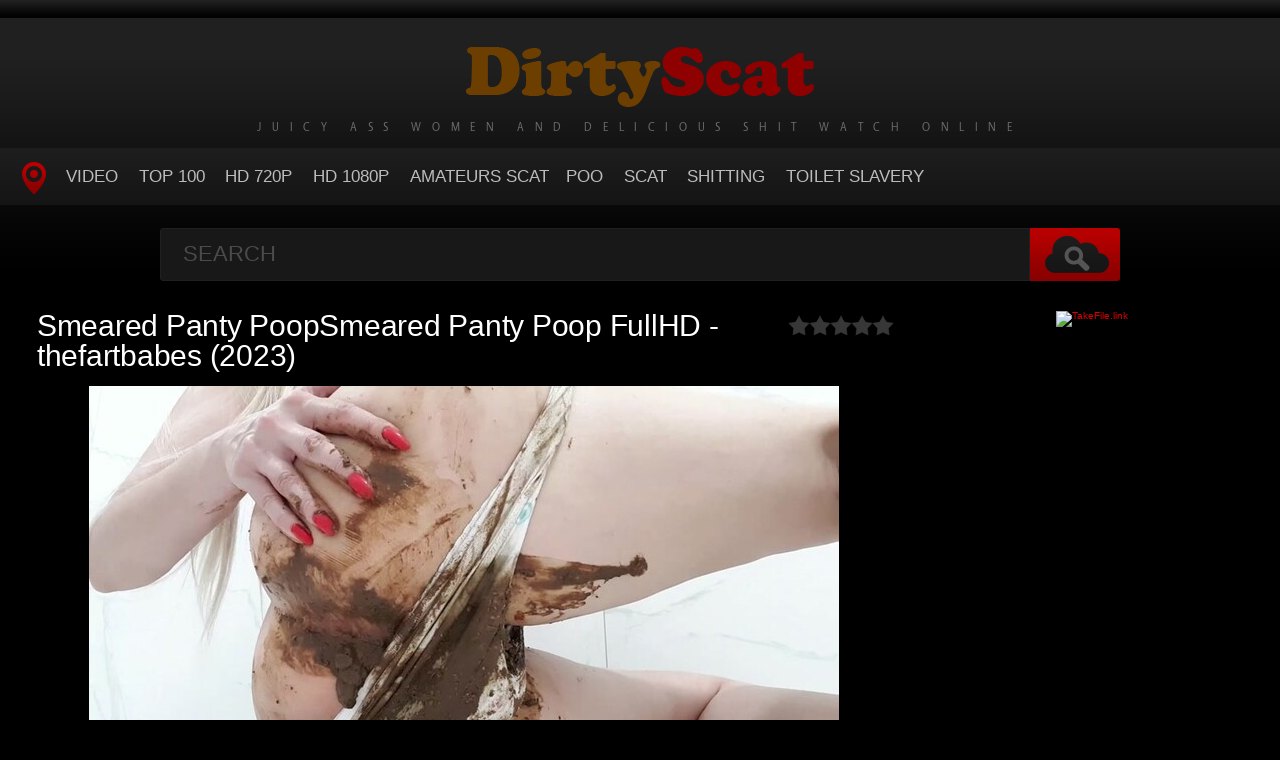

--- FILE ---
content_type: text/html; charset=utf-8
request_url: https://dirtyscat.org/sex-scat-video/14300-smeared-panty-poopsmeared-panty-poop-fullhd-thefartbabes-2023.html
body_size: 5673
content:
<!DOCTYPE HTML>
<html lang="en">
<head>
    <link rel="shortcut icon" href="/templates/tube-1/images/favicon.ico" />
	<meta http-equiv="X-UA-Compatible" content="IE=edge,chrome=1">
	<meta name="viewport" content="width=device-width, initial-scale=1.0, maximum-scale=1.0, user-scalable=no" />
	<meta charset="utf-8">
<title>Online Sex Videos Smeared Panty PoopSmeared Panty Poop FullHD - thefartbabes (2023) in HD</title>
<meta name="description" content="   Year: 2023 Duration: 00:14:23 Quality: FullHD Format: MPEG-4 Size: 1.02 GB Name Porn: Smeared Panty PoopSmeared Panty Poop Genres: thick turd, sex toys, faeces, free scat download, puke porn videos, scat domination, dirty anal sex, sextoys, rape, puking girls, creampie, torture scat, broken ass,">
<meta name="keywords" content="thick turd, sex toys, faeces, free scat download, puke porn videos, scat domination, dirty anal sex, sextoys, rape, puking girls, creampie, torture scat, broken ass, pooalexa, cow shit fetish, dirty ass, defecation in bathroom, shit fruit, fist, thefartba">
<meta name="generator" content="DataLife Engine (http://dle-news.ru)">
<meta property="og:site_name" content="Hot Porn Scat Watch Online in Excellent Quality - DirtyScat.org">
<meta property="og:type" content="article">
<meta property="og:title" content="Smeared Panty PoopSmeared Panty Poop FullHD - thefartbabes (2023)">
<meta property="og:url" content="https://dirtyscat.org/sex-scat-video/14300-smeared-panty-poopsmeared-panty-poop-fullhd-thefartbabes-2023.html">
<meta name="news_keywords" content="thick turd, sex toys, faeces, free scat download, puke porn videos, scat domination, dirty anal sex, sextoys, rape, puking girls, creampie, torture scat, broken ass, pooalexa, cow shit fetish, dirty ass, defecation in bathroom, shit fruit, fist, thefartba">
<meta property="og:image" content="https://dirtyscat.org/uploads/posts/2023-08/1691923854_1951_dirtyscat_org.jpg">
<meta property="og:description" content="Year: 2023Duration: 00:14:23Quality: FullHDFormat: MPEG-4Size: 1.02 GBName Porn: Smeared Panty PoopSmeared Panty PoopGenres: thick turd, sex toys, faeces, free scat download, puke porn videos, scat domination, dirty anal sex, sextoys, rape, puking girls, creampie, torture scat, broken ass,">
<link rel="search" type="application/opensearchdescription+xml" href="https://dirtyscat.org/index.php?do=opensearch" title="Hot Porn Scat Watch Online in Excellent Quality - DirtyScat.org">
<link rel="canonical" href="https://dirtyscat.org/sex-scat-video/14300-smeared-panty-poopsmeared-panty-poop-fullhd-thefartbabes-2023.html">
<link href="/engine/classes/min/index.php?f=engine/editor/css/default.css&amp;v=a2171" rel="stylesheet" type="text/css">
<script src="/engine/classes/min/index.php?g=general&amp;v=a2171"></script>
<script src="/engine/classes/min/index.php?f=engine/classes/js/jqueryui.js,engine/classes/js/dle_js.js,engine/classes/masha/masha.js&amp;v=a2171" defer></script>
	<link type="text/css" rel="stylesheet" href="/templates/tube-1/css/style.css" />
	<link type="text/css" rel="stylesheet" href="/templates/tube-1/css/engine.css" />
	<!--[if lt IE 9]>
	<script src="/templates/tube-1/js/html5shiv.js"></script>
	<script src="/templates/tube-1/js/respond.min.js"></script>
	<![endif]-->
    <meta content="284713" name="takefilelink">
	<script type="text/javascript" src="/templates/tube-1/js/template.function.min.js"></script>
<script data-padding = "2px 5px" data-align="centre" data-width = "800px" data-height = "60.25%" src = "https://k2s.cc/js/links-to-preview.js" data-content-order="preview,link" data-cfasync="false"> </script>
</head>
<body>
<script>
<!--
var dle_root       = '/';
var dle_admin      = '';
var dle_login_hash = 'c658d3f6c2176cef52fa117d97a9ceb4ee1d5e55';
var dle_group      = 5;
var dle_skin       = 'tube-1';
var dle_wysiwyg    = '1';
var quick_wysiwyg  = '0';
var dle_min_search = '4';
var dle_act_lang   = ["Yes", "No", "Enter", "Cancel", "Save", "Delete", "Loading. Please, wait..."];
var menu_short     = 'Quick edit';
var menu_full      = 'Full edit';
var menu_profile   = 'View profile';
var menu_send      = 'Send message';
var menu_uedit     = 'Admin Center';
var dle_info       = 'Information';
var dle_confirm    = 'Confirm';
var dle_prompt     = 'Enter the information';
var dle_req_field  = 'Please fill in all the required fields';
var dle_del_agree  = 'Are you sure you want to delete it? This action cannot be undone';
var dle_spam_agree = 'Are you sure you want to mark the user as a spammer? This will remove all his comments';
var dle_c_title    = 'Send a complaint';
var dle_complaint  = 'Enter the text of your complaint to the Administration:';
var dle_mail       = 'Your e-mail:';
var dle_big_text   = 'Highlighted section of text is too large.';
var dle_orfo_title = 'Enter a comment to the detected error on the page for Administration ';
var dle_p_send     = 'Send';
var dle_p_send_ok  = 'Notification has been sent successfully ';
var dle_save_ok    = 'Changes are saved successfully. Refresh the page?';
var dle_reply_title= 'Reply to the comment';
var dle_tree_comm  = '0';
var dle_del_news   = 'Delete article';
var dle_sub_agree  = 'Do you really want to subscribe to this article’s comments?';
var dle_captcha_type  = '0';
var DLEPlayerLang     = {prev: 'Previous',next: 'Next',play: 'Play',pause: 'Pause',mute: 'Mute', unmute: 'Unmute', settings: 'Settings', enterFullscreen: 'Enable full screen mode', exitFullscreen: 'Disable full screen mode', speed: 'Speed', normal: 'Normal', quality: 'Quality', pip: 'PiP mode'};
var allow_dle_delete_news   = false;
var dle_search_delay   = false;
var dle_search_value   = '';
jQuery(function($){
FastSearch();
});
//-->
</script>
<header class="header">
	<h1><a href="/" title="Huge Ass Woman Will Get Fucked And Juicy Shit"><img src="/templates/tube-1/images/logo.png" alt="Site name" /> <em>Juicy Ass Women and Delicious Shit Watch Online</em></a></h1>
	
	<nav class="affixed">
		<button id="menuToggle" class="collapseButton" type="button" data-toggle="collapse" data-target="#nav" aria-expanded="false" aria-controls="nav"><img src="/templates/tube-1/images/icon-menu.png" alt="Menu" /> <span>Menu</span></button>
		<ul id="nav" class="collapse">
			<li><a href="/" class="navHome"><img src="/templates/tube-1/images/icon-current.png" alt="Main"><span>MAIN</span></a></li>
			<li><a href="sex-scat-video">Video</a></li>
            <li><a href="/top100.html">TOP 100</a></li>
		    <li><a href="/tags/HD/" title="Teen Video Porn In HD 720p">HD 720p</a></li>   
            <li><a href="/tags/FullHD/" title="Teenagers Video Porn In FullHD 1080p">HD 1080p</a></li>
            <li><a href="/tags/amateurs%20scat/" title="Amateurs Scat">Amateurs Scat</a>
            <li><a href="/tags/Poo/" title="Poo">Poo</a></li>
            <li><a href="/tags/Scat/" title="Scat">Scat</a></li>
            <li><a href="/tags/Shitting/" title="Shitting">Shitting</a></li>
            <li><a href="/tags/Toilet%20Slavery/" title="Toilet Slavery">Toilet Slavery</a></li>
          </ul>
	</nav>	
</header>
<!-- /header -->

<div class="search">
	<form method="post" action="">
		<input type="hidden" name="do" value="search" />
		<input type="hidden" name="subaction" value="search" />
		<input class="searchbox" type="text" value="" placeholder="Search" id="story" name="story" />
		<input type="submit" value="" />
	</form>
</div>
<!-- /search -->

<section class="content">
    
		


		
			
        
			
		
			
		<div id='dle-content'><div class="player-left">
<span class="frating ratingStars"><div id='ratig-layer-14300'>
	<div class="rating">
		<ul class="unit-rating">
		<li class="current-rating" style="width:0%;">0</li>
		<li><a href="#" title="Useless" class="r1-unit" onclick="doRate('1', '14300'); return false;">1</a></li>
		<li><a href="#" title="Poor" class="r2-unit" onclick="doRate('2', '14300'); return false;">2</a></li>
		<li><a href="#" title="Fair" class="r3-unit" onclick="doRate('3', '14300'); return false;">3</a></li>
		<li><a href="#" title="Good" class="r4-unit" onclick="doRate('4', '14300'); return false;">4</a></li>
		<li><a href="#" title="Excellent" class="r5-unit" onclick="doRate('5', '14300'); return false;">5</a></li>
		</ul>
	</div>
</div></span>
	<div class="playerWrapper">
		<h1 class="player-title">Smeared Panty PoopSmeared Panty Poop FullHD - thefartbabes (2023)</h1>
		
		<div class="playerInfo player-sleft">
			
			<span><div style="text-align:center;"><!--dle_image_begin:https://dirtyscat.org/uploads/posts/2023-08/1691923854_1951_dirtyscat_org.jpg|--><img src="/uploads/posts/2023-08/1691923854_1951_dirtyscat_org.jpg" style="max-width:100%;" alt="Smeared Panty PoopSmeared Panty Poop FullHD - thefartbabes (2023)"><!--dle_image_end--></div><br><br><div style="text-align:center;"><!--dle_image_begin:https://dirtyscat.org/uploads/posts/2023-08/1691923925_3621_dirtyscat_org.jpg|--><img src="/uploads/posts/2023-08/1691923925_3621_dirtyscat_org.jpg" style="max-width:100%;" alt=""><!--dle_image_end--></div><br><br><b>Year:</b> 2023<br><b>Duration:</b> 00:14:23<br><b>Quality:</b> FullHD<br><b>Format:</b> MPEG-4<br><b>Size:</b> 1.02 GB<br><br><b>Name Porn:</b> Smeared Panty PoopSmeared Panty Poop<br><b>Genres:</b> thick turd, sex toys, faeces, free scat download, puke porn videos, scat domination, dirty anal sex, sextoys, rape, puking girls, creampie, torture scat, broken ass, pooalexa, cow shit fetish, dirty ass, defecation in bathroom, shit fruit, fist<br><br><div style="text-align:center;"><a href="https://shitting.takefile.link/3fdnxbwo956n" target="_blank" rel="noopener external noreferrer"><!--dle_image_begin:https://dirtyscat.org/templates/tube-1/images/download1.jpg|--><img src="/templates/tube-1/images/download1.jpg" style="max-width:100%;" alt=""><!--dle_image_end--></a></div></span>
		</div>
		<div class="playerInfo player-sright">
			<h3>Information</h3>
			<ul>
				<li>Added: 13-08-2023</li>
				<li class="categories">Category: <a href="https://dirtyscat.org/sex-scat-video/">Scat Video</a></li>
                                <div class="f-tags">Tags: <a href="https://dirtyscat.org/tags/thick%20turd/">thick turd</a>, <a href="https://dirtyscat.org/tags/sex%20toys/">sex toys</a>, <a href="https://dirtyscat.org/tags/faeces/">faeces</a>, <a href="https://dirtyscat.org/tags/free%20scat%20download/">free scat download</a>, <a href="https://dirtyscat.org/tags/puke%20porn%20videos/">puke porn videos</a>, <a href="https://dirtyscat.org/tags/scat%20domination/">scat domination</a>, <a href="https://dirtyscat.org/tags/dirty%20anal%20sex/">dirty anal sex</a>, <a href="https://dirtyscat.org/tags/sextoys/">sextoys</a>, <a href="https://dirtyscat.org/tags/rape/">rape</a>, <a href="https://dirtyscat.org/tags/puking%20girls/">puking girls</a>, <a href="https://dirtyscat.org/tags/creampie/">creampie</a>, <a href="https://dirtyscat.org/tags/torture%20scat/">torture scat</a>, <a href="https://dirtyscat.org/tags/broken%20ass/">broken ass</a>, <a href="https://dirtyscat.org/tags/pooalexa/">pooalexa</a>, <a href="https://dirtyscat.org/tags/cow%20shit%20fetish/">cow shit fetish</a>, <a href="https://dirtyscat.org/tags/dirty%20ass/">dirty ass</a>, <a href="https://dirtyscat.org/tags/defecation%20in%20bathroom/">defecation in bathroom</a>, <a href="https://dirtyscat.org/tags/shit%20fruit/">shit fruit</a>, <a href="https://dirtyscat.org/tags/fist/">fist</a>, <a href="https://dirtyscat.org/tags/thefartba/">thefartba</a></div>	
			</ul>
		</div>
	</div>
         
</div>
<center><a href="https://shitting.takefile.link/premium284713.html" target="_blank"><img src="https://takefile.link/promo/takefile300250.gif" alt="TakeFile.link" /></a></center>
		
<h2 class="cl">Related Videos</h2>
<ul class="block"><div class="blockItem blockItemBox">
	<a href="https://dirtyscat.org/sex-scat-video/14161-casal-fist-sex-scat-fullhd-2023.html" title="Casal Fist Sex Scat FullHD (2023)">
		<span class="thumb">
			<img class="lazy" src="/templates/tube-1/images/thumb_loading.gif" data-src="/uploads/posts/2023-06/1687168134_5831_dirtyscat_org.jpg" alt="Casal Fist Sex Scat FullHD (2023)" />
		</span>
		<strong class="itemLength"></strong>
		<span class="details">					
			<em title="Casal Fist Sex Scat FullHD (2023)">Casal Fist Sex Scat FullHD (2023)</em>
			<small>Scat Video</small>
		</span>
		<img src="/templates/tube-1/images/play.gif" class="noborder" />
	</a>
</div><div class="blockItem blockItemBox">
	<a href="https://dirtyscat.org/sex-scat-video/13889-casalfist-fullhd-2023.html" title="casalfist FullHD (2023)">
		<span class="thumb">
			<img class="lazy" src="/templates/tube-1/images/thumb_loading.gif" data-src="/uploads/posts/2023-03/1679038149_1301_dirtyscat_org.jpg" alt="casalfist FullHD (2023)" />
		</span>
		<strong class="itemLength"></strong>
		<span class="details">					
			<em title="casalfist FullHD (2023)">casalfist FullHD (2023)</em>
			<small>Scat Video</small>
		</span>
		<img src="/templates/tube-1/images/play.gif" class="noborder" />
	</a>
</div><div class="blockItem blockItemBox">
	<a href="https://dirtyscat.org/sex-scat-video/14186-new-scat-porn-sex-fullhd-2023.html" title="New Scat Porn Sex FullHD (2023)">
		<span class="thumb">
			<img class="lazy" src="/templates/tube-1/images/thumb_loading.gif" data-src="/uploads/posts/2023-06/1688121349_1471_dirtyscat_org.jpg" alt="New Scat Porn Sex FullHD (2023)" />
		</span>
		<strong class="itemLength"></strong>
		<span class="details">					
			<em title="New Scat Porn Sex FullHD (2023)">New Scat Porn Sex FullHD (2023)</em>
			<small>Scat Video</small>
		</span>
		<img src="/templates/tube-1/images/play.gif" class="noborder" />
	</a>
</div><div class="blockItem blockItemBox">
	<a href="https://dirtyscat.org/sex-scat-video/14098-rolling-in-the-extreme-fullhd-2023.html" title="Rolling In The Extreme FullHD (2023)">
		<span class="thumb">
			<img class="lazy" src="/templates/tube-1/images/thumb_loading.gif" data-src="/uploads/posts/2023-05/1684657374_2791_dirtyscat_org.jpg" alt="Rolling In The Extreme FullHD (2023)" />
		</span>
		<strong class="itemLength"></strong>
		<span class="details">					
			<em title="Rolling In The Extreme FullHD (2023)">Rolling In The Extreme FullHD (2023)</em>
			<small>Scat Video</small>
		</span>
		<img src="/templates/tube-1/images/play.gif" class="noborder" />
	</a>
</div><div class="blockItem blockItemBox">
	<a href="https://dirtyscat.org/sex-scat-video/14200-my-dirty-ass-fuck-fullhd-bunny-hustler-2023.html" title="My dirty ass fuck FullHD - Bunny Hustler (2023)">
		<span class="thumb">
			<img class="lazy" src="/templates/tube-1/images/thumb_loading.gif" data-src="/uploads/posts/2023-07/1688551416_241_dirtyscat_org.jpg" alt="My dirty ass fuck FullHD - Bunny Hustler (2023)" />
		</span>
		<strong class="itemLength"></strong>
		<span class="details">					
			<em title="My dirty ass fuck FullHD - Bunny Hustler (2023)">My dirty ass fuck FullHD - Bunny Hustler (2023)</em>
			<small>Scat Video</small>
		</span>
		<img src="/templates/tube-1/images/play.gif" class="noborder" />
	</a>
</div><div class="blockItem blockItemBox">
	<a href="https://dirtyscat.org/sex-scat-video/13971-dirty-hairy-crumblicious-fullhd-amethyst-2023.html" title="Dirty hairy - Crumblicious FullHD - Amethyst (2023)">
		<span class="thumb">
			<img class="lazy" src="/templates/tube-1/images/thumb_loading.gif" data-src="/uploads/posts/2023-04/1680943689_9231_dirtyscat_org.jpg" alt="Dirty hairy - Crumblicious FullHD - Amethyst (2023)" />
		</span>
		<strong class="itemLength"></strong>
		<span class="details">					
			<em title="Dirty hairy - Crumblicious FullHD - Amethyst (2023)">Dirty hairy - Crumblicious FullHD - Amethyst (2023)</em>
			<small>Scat Video</small>
		</span>
		<img src="/templates/tube-1/images/play.gif" class="noborder" />
	</a>
</div><div class="blockItem blockItemBox">
	<a href="https://dirtyscat.org/sex-scat-video/14045-candle-shit-fullhd-pulsiferpaprocki-2023.html" title="Candle Shit FullHD - PulsiferPaprocki (2023)">
		<span class="thumb">
			<img class="lazy" src="/templates/tube-1/images/thumb_loading.gif" data-src="/uploads/posts/2023-04/1682837932_1401_dirtyscat_org.jpg" alt="Candle Shit FullHD - PulsiferPaprocki (2023)" />
		</span>
		<strong class="itemLength"></strong>
		<span class="details">					
			<em title="Candle Shit FullHD - PulsiferPaprocki (2023)">Candle Shit FullHD - PulsiferPaprocki (2023)</em>
			<small>Scat Video</small>
		</span>
		<img src="/templates/tube-1/images/play.gif" class="noborder" />
	</a>
</div><div class="blockItem blockItemBox">
	<a href="https://dirtyscat.org/sex-scat-video/14270-shitty-enema-2-fullhd-ivy-lopez-2023.html" title="SHITTY ENEMA #2 FullHD - Ivy Lopez (2023)">
		<span class="thumb">
			<img class="lazy" src="/templates/tube-1/images/thumb_loading.gif" data-src="/uploads/posts/2023-07/1690720982_5581_dirtyscat_org.jpg" alt="SHITTY ENEMA #2 FullHD - Ivy Lopez (2023)" />
		</span>
		<strong class="itemLength"></strong>
		<span class="details">					
			<em title="SHITTY ENEMA #2 FullHD - Ivy Lopez (2023)">SHITTY ENEMA #2 FullHD - Ivy Lopez (2023)</em>
			<small>Scat Video</small>
		</span>
		<img src="/templates/tube-1/images/play.gif" class="noborder" />
	</a>
</div><div class="blockItem blockItemBox">
	<a href="https://dirtyscat.org/sex-scat-video/13707-the-dirty-maid-fullhd-gingercris-2022.html" title="The Dirty Maid  FullHD - GingerCris (2022)">
		<span class="thumb">
			<img class="lazy" src="/templates/tube-1/images/thumb_loading.gif" data-src="/uploads/posts/2023-01/1673521795_9101_dirtyscat_org.jpg" alt="The Dirty Maid  FullHD - GingerCris (2022)" />
		</span>
		<strong class="itemLength"></strong>
		<span class="details">					
			<em title="The Dirty Maid  FullHD - GingerCris (2022)">The Dirty Maid  FullHD - GingerCris (2022)</em>
			<small>Scat Video</small>
		</span>
		<img src="/templates/tube-1/images/play.gif" class="noborder" />
	</a>
</div><div class="blockItem blockItemBox">
	<a href="https://dirtyscat.org/sex-scat-video/14075-porn-casting-i-do-everything-to-be-taken-in-the-next-film-fullhd-ninounini-2023.html" title="Porn Casting I Do Everything to Be Taken in the Next Film FullHD - Ninounini (2023)">
		<span class="thumb">
			<img class="lazy" src="/templates/tube-1/images/thumb_loading.gif" data-src="/uploads/posts/2023-05/1683882525_1491_dirtyscat_org.jpg" alt="Porn Casting I Do Everything to Be Taken in the Next Film FullHD - Ninounini (2023)" />
		</span>
		<strong class="itemLength"></strong>
		<span class="details">					
			<em title="Porn Casting I Do Everything to Be Taken in the Next Film FullHD - Ninounini (2023)">Porn Casting I Do Everything to Be Taken in the Next Film FullHD - Ninounini (2023)</em>
			<small>Scat Video</small>
		</span>
		<img src="/templates/tube-1/images/play.gif" class="noborder" />
	</a>
</div><div class="blockItem blockItemBox">
	<a href="https://dirtyscat.org/sex-scat-video/14015-shitty-handjob-with-my-panties-fullhd-anna-coprofield-2023.html" title="Shitty Handjob with My Panties FullHD - Anna Coprofield (2023)">
		<span class="thumb">
			<img class="lazy" src="/templates/tube-1/images/thumb_loading.gif" data-src="/uploads/posts/2023-04/1681979773_9471_dirtyscat_org.jpg" alt="Shitty Handjob with My Panties FullHD - Anna Coprofield (2023)" />
		</span>
		<strong class="itemLength"></strong>
		<span class="details">					
			<em title="Shitty Handjob with My Panties FullHD - Anna Coprofield (2023)">Shitty Handjob with My Panties FullHD - Anna Coprofield (2023)</em>
			<small>Scat Video</small>
		</span>
		<img src="/templates/tube-1/images/play.gif" class="noborder" />
	</a>
</div><div class="blockItem blockItemBox">
	<a href="https://dirtyscat.org/sex-scat-video/13815-extreme-scat-and-puke-swallowing-bloody-scat-dinner-of-a-satanic-fullhd-slutorgasma-2023.html" title="Extreme scat and puke swallowing - Bloody scat dinner of a satanic FullHD - SlutOrgasma (2023)">
		<span class="thumb">
			<img class="lazy" src="/templates/tube-1/images/thumb_loading.gif" data-src="/uploads/posts/2023-02/1676703655_9121_dirtyscat_org.jpg" alt="Extreme scat and puke swallowing - Bloody scat dinner of a satanic FullHD - SlutOrgasma (2023)" />
		</span>
		<strong class="itemLength"></strong>
		<span class="details">					
			<em title="Extreme scat and puke swallowing - Bloody scat dinner of a satanic FullHD - SlutOrgasma (2023)">Extreme scat and puke swallowing - Bloody scat dinner of a satanic FullHD - SlutOrgasma (2023)</em>
			<small>Scat Video</small>
		</span>
		<img src="/templates/tube-1/images/play.gif" class="noborder" />
	</a>
</div></ul>
</div>
		
			
		
    
    <!-- /left -->

    
</section>




<footer class="footer">
	
	
	<p>
	 <strong><a href="/">Home DirtyScat</a> Porn Shit Online Watch - <a href="/">DirtyScat.org</a></strong>
	</p>

</footer>


<div class="modal fade" id="login" tabindex="-1" role="dialog" aria-hidden="true" aria-labelledby="loginLink">
	<div class="modal-dialog">
		<div class="modal-content cf">
			<a href="#" class="modalClose" data-dismiss="modal" aria-label="Close"><img src="/templates/tube-1/images/icon-close.png" alt="Close icon" /></a>
			<div class="modal-body">
				<h3>Log in to the site</h3>
				<form method="post" id="formLogin" class="forms cf">
				    <div class="login-soc">
			            <a href="" class="login-soc1" target="_blank"></a>
			            <a href="" class="login-soc2" target="_blank"></a>
			            <a href="" class="login-soc3" target="_blank"></a>
			            <a href="" class="login-soc4" target="_blank"></a>
			            <a href="" class="login-soc5" target="_blank"></a>
			            <a href="" class="login-soc6" target="_blank"></a>
			            <div style="clear: both;"></div>
		            </div>
					<p>
						<label for="formUsernameLogin">Login</label>
						<input class="jAutofocus" name="login_name" id="login_name" type="text" value="" />
					</p>
					<p>
						<label for="formPassword">Password</label>
						<input id="formPassword" type="password" name="login_password" id="login_password" value="" />
					</p>
					<p><a class="blockRight" href="https://dirtyscat.org/index.php?do=lostpassword" style="font-size: 1.2em;">Forgot your password?</a></p>
					<p>
						<input class="btn btnSubmit blockRight" type="submit" onclick="submit();" id="buttonSubmitLogin" value="Enter" />
					</p>
                    <input name="login" type="hidden" id="login" value="submit">
				</form>
			</div>
		</div>
	</div>																																																																																																																																																					
</div>

<!--LiveInternet counter--><a href="https://www.liveinternet.ru/click"
target="_blank"><img id="licntDDE2" width="0" height="0" style="border:0" 
title="LiveInternet"
src="[data-uri]"
alt=""/></a><script>(function(d,s){d.getElementById("licntDDE2").src=
"https://counter.yadro.ru/hit?t50.6;r"+escape(d.referrer)+
((typeof(s)=="undefined")?"":";s"+s.width+"*"+s.height+"*"+
(s.colorDepth?s.colorDepth:s.pixelDepth))+";u"+escape(d.URL)+
";h"+escape(d.title.substring(0,150))+";"+Math.random()})
(document,screen)</script><!--/LiveInternet-->
<script defer src="https://static.cloudflareinsights.com/beacon.min.js/vcd15cbe7772f49c399c6a5babf22c1241717689176015" integrity="sha512-ZpsOmlRQV6y907TI0dKBHq9Md29nnaEIPlkf84rnaERnq6zvWvPUqr2ft8M1aS28oN72PdrCzSjY4U6VaAw1EQ==" data-cf-beacon='{"version":"2024.11.0","token":"109bfab587b345f99fe91cd4b9533364","r":1,"server_timing":{"name":{"cfCacheStatus":true,"cfEdge":true,"cfExtPri":true,"cfL4":true,"cfOrigin":true,"cfSpeedBrain":true},"location_startswith":null}}' crossorigin="anonymous"></script>
</body>
</html>
<!-- DataLife Engine Copyright SoftNews Media Group (http://dle-news.ru) -->
